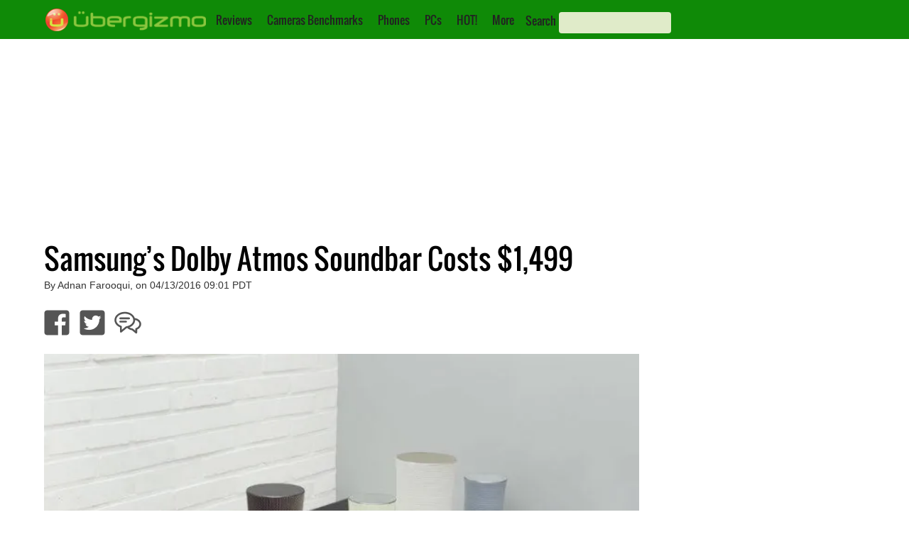

--- FILE ---
content_type: text/html; charset=utf-8
request_url: https://www.google.com/recaptcha/api2/aframe
body_size: 267
content:
<!DOCTYPE HTML><html><head><meta http-equiv="content-type" content="text/html; charset=UTF-8"></head><body><script nonce="qU2pA9Q80_-a7yQNALPwMA">/** Anti-fraud and anti-abuse applications only. See google.com/recaptcha */ try{var clients={'sodar':'https://pagead2.googlesyndication.com/pagead/sodar?'};window.addEventListener("message",function(a){try{if(a.source===window.parent){var b=JSON.parse(a.data);var c=clients[b['id']];if(c){var d=document.createElement('img');d.src=c+b['params']+'&rc='+(localStorage.getItem("rc::a")?sessionStorage.getItem("rc::b"):"");window.document.body.appendChild(d);sessionStorage.setItem("rc::e",parseInt(sessionStorage.getItem("rc::e")||0)+1);localStorage.setItem("rc::h",'1768750397019');}}}catch(b){}});window.parent.postMessage("_grecaptcha_ready", "*");}catch(b){}</script></body></html>